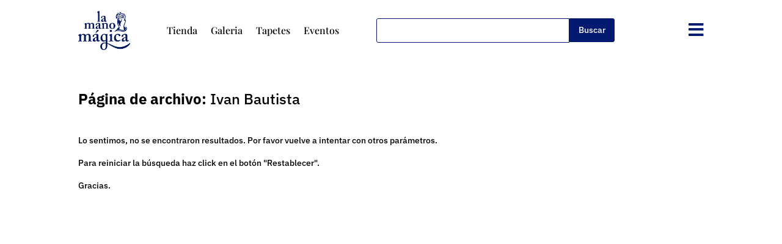

--- FILE ---
content_type: text/css
request_url: https://www.lamanomagica.com/wp-content/et-cache/taxonomy/artistas-galeria/197/et-divi-dynamic-tb-20-tb-857-late.css
body_size: 363
content:
@font-face{font-family:FontAwesome;font-style:normal;font-weight:400;font-display:block;src:url(//www.lamanomagica.com/wp-content/themes/Divi/core/admin/fonts/fontawesome/fa-regular-400.eot);src:url(//www.lamanomagica.com/wp-content/themes/Divi/core/admin/fonts/fontawesome/fa-regular-400.eot?#iefix) format("embedded-opentype"),url(//www.lamanomagica.com/wp-content/themes/Divi/core/admin/fonts/fontawesome/fa-regular-400.woff2) format("woff2"),url(//www.lamanomagica.com/wp-content/themes/Divi/core/admin/fonts/fontawesome/fa-regular-400.woff) format("woff"),url(//www.lamanomagica.com/wp-content/themes/Divi/core/admin/fonts/fontawesome/fa-regular-400.ttf) format("truetype"),url(//www.lamanomagica.com/wp-content/themes/Divi/core/admin/fonts/fontawesome/fa-regular-400.svg#fontawesome) format("svg")}@font-face{font-family:FontAwesome;font-style:normal;font-weight:900;font-display:block;src:url(//www.lamanomagica.com/wp-content/themes/Divi/core/admin/fonts/fontawesome/fa-solid-900.eot);src:url(//www.lamanomagica.com/wp-content/themes/Divi/core/admin/fonts/fontawesome/fa-solid-900.eot?#iefix) format("embedded-opentype"),url(//www.lamanomagica.com/wp-content/themes/Divi/core/admin/fonts/fontawesome/fa-solid-900.woff2) format("woff2"),url(//www.lamanomagica.com/wp-content/themes/Divi/core/admin/fonts/fontawesome/fa-solid-900.woff) format("woff"),url(//www.lamanomagica.com/wp-content/themes/Divi/core/admin/fonts/fontawesome/fa-solid-900.ttf) format("truetype"),url(//www.lamanomagica.com/wp-content/themes/Divi/core/admin/fonts/fontawesome/fa-solid-900.svg#fontawesome) format("svg")}@font-face{font-family:FontAwesome;font-style:normal;font-weight:400;font-display:block;src:url(//www.lamanomagica.com/wp-content/themes/Divi/core/admin/fonts/fontawesome/fa-brands-400.eot);src:url(//www.lamanomagica.com/wp-content/themes/Divi/core/admin/fonts/fontawesome/fa-brands-400.eot?#iefix) format("embedded-opentype"),url(//www.lamanomagica.com/wp-content/themes/Divi/core/admin/fonts/fontawesome/fa-brands-400.woff2) format("woff2"),url(//www.lamanomagica.com/wp-content/themes/Divi/core/admin/fonts/fontawesome/fa-brands-400.woff) format("woff"),url(//www.lamanomagica.com/wp-content/themes/Divi/core/admin/fonts/fontawesome/fa-brands-400.ttf) format("truetype"),url(//www.lamanomagica.com/wp-content/themes/Divi/core/admin/fonts/fontawesome/fa-brands-400.svg#fontawesome) format("svg")}
@media (min-width:981px){.et_pb_gutter.et_pb_gutters2 #left-area{width:77.25%}.et_pb_gutter.et_pb_gutters2 #sidebar{width:22.75%}.et_pb_gutters2.et_right_sidebar #left-area{padding-right:3%}.et_pb_gutters2.et_left_sidebar #left-area{padding-left:3%}.et_pb_gutter.et_pb_gutters2.et_right_sidebar #main-content .container:before{right:22.75%!important}.et_pb_gutter.et_pb_gutters2.et_left_sidebar #main-content .container:before{left:22.75%!important}.et_pb_gutters2 .et_pb_column,.et_pb_gutters2.et_pb_row .et_pb_column{margin-right:3%}.et_pb_gutters2 .et_pb_column_4_4,.et_pb_gutters2.et_pb_row .et_pb_column_4_4{width:100%}.et_pb_gutters2 .et_pb_column_4_4 .et_pb_module,.et_pb_gutters2.et_pb_row .et_pb_column_4_4 .et_pb_module{margin-bottom:1.5%}.et_pb_gutters2 .et_pb_column_3_4,.et_pb_gutters2.et_pb_row .et_pb_column_3_4{width:74.25%}.et_pb_gutters2 .et_pb_column_3_4 .et_pb_module,.et_pb_gutters2.et_pb_row .et_pb_column_3_4 .et_pb_module{margin-bottom:2.02%}.et_pb_gutters2 .et_pb_column_2_3,.et_pb_gutters2.et_pb_row .et_pb_column_2_3{width:65.667%}.et_pb_gutters2 .et_pb_column_2_3 .et_pb_module,.et_pb_gutters2.et_pb_row .et_pb_column_2_3 .et_pb_module{margin-bottom:2.284%}.et_pb_gutters2 .et_pb_column_3_5,.et_pb_gutters2.et_pb_row .et_pb_column_3_5{width:58.8%}.et_pb_gutters2 .et_pb_column_3_5 .et_pb_module,.et_pb_gutters2.et_pb_row .et_pb_column_3_5 .et_pb_module{margin-bottom:2.551%}.et_pb_gutters2 .et_pb_column_1_2,.et_pb_gutters2.et_pb_row .et_pb_column_1_2{width:48.5%}.et_pb_gutters2 .et_pb_column_1_2 .et_pb_module,.et_pb_gutters2.et_pb_row .et_pb_column_1_2 .et_pb_module{margin-bottom:3.093%}.et_pb_gutters2 .et_pb_column_2_5,.et_pb_gutters2.et_pb_row .et_pb_column_2_5{width:38.2%}.et_pb_gutters2 .et_pb_column_2_5 .et_pb_module,.et_pb_gutters2.et_pb_row .et_pb_column_2_5 .et_pb_module{margin-bottom:3.927%}.et_pb_gutters2 .et_pb_column_1_3,.et_pb_gutters2.et_pb_row .et_pb_column_1_3{width:31.3333%}.et_pb_gutters2 .et_pb_column_1_3 .et_pb_module,.et_pb_gutters2.et_pb_row .et_pb_column_1_3 .et_pb_module{margin-bottom:4.787%}.et_pb_gutters2 .et_pb_column_1_4,.et_pb_gutters2.et_pb_row .et_pb_column_1_4{width:22.75%}.et_pb_gutters2 .et_pb_column_1_4 .et_pb_module,.et_pb_gutters2.et_pb_row .et_pb_column_1_4 .et_pb_module{margin-bottom:6.593%}.et_pb_gutters2 .et_pb_column_1_5,.et_pb_gutters2.et_pb_row .et_pb_column_1_5{width:17.6%}.et_pb_gutters2 .et_pb_column_1_5 .et_pb_module,.et_pb_gutters2.et_pb_row .et_pb_column_1_5 .et_pb_module{margin-bottom:8.523%}.et_pb_gutters2 .et_pb_column_1_6,.et_pb_gutters2.et_pb_row .et_pb_column_1_6{width:14.1667%}.et_pb_gutters2 .et_pb_column_1_6 .et_pb_module,.et_pb_gutters2.et_pb_row .et_pb_column_1_6 .et_pb_module{margin-bottom:10.588%}.et_pb_gutters2 .et_full_width_page.woocommerce-page ul.products li.product{width:22.75%;margin-right:3%;margin-bottom:3%}.et_pb_gutters2.et_left_sidebar.woocommerce-page #main-content ul.products li.product,.et_pb_gutters2.et_right_sidebar.woocommerce-page #main-content ul.products li.product{width:30.64%;margin-right:4.04%}}